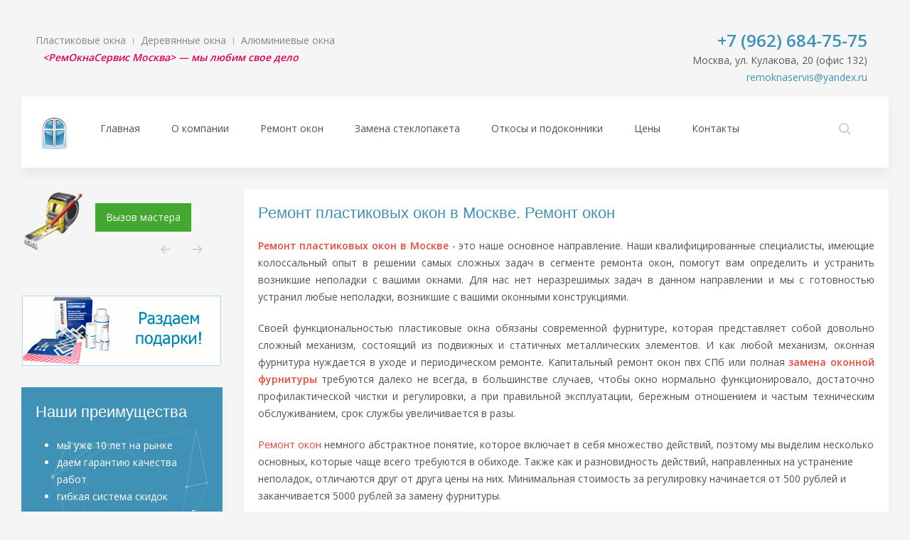

--- FILE ---
content_type: text/html; charset=utf-8
request_url: https://remont-okon-pvh-moskva.ru/plastic.html
body_size: 10586
content:
<!DOCTYPE HTML>
<html lang="ru-ru" dir="ltr"  data-config='{"twitter":0,"plusone":0,"facebook":0,"style":"Arsi 2"}'>

<head>
<meta charset="utf-8">
<meta http-equiv="X-UA-Compatible" content="IE=edge">
<meta name="viewport" content="width=device-width, initial-scale=1">
<base href="https://remont-okon-pvh-moskva.ru/plastic.html" />
	<meta name="keywords" content="ремонт пластиковых окон в Москве, замена оконной фурнитуры, ремонт окон." />
	<meta property="og:type" content="article" />
	<meta property="og:image" content="https://remont-okon-pvh-moskva.ru/images/logo.png" />
	<meta property="og:title" content="Ремонт пластиковых окон в Москве. Ремонт окон" />
	<meta property="og:description" content=" Ремонт пластиковых окон в Москве - это наше основное направление. Наши квалифицированные специалисты, имеющие колоссальный опыт в решении самых сложных задач в сегменте ремонта окон, помогут вам" />
	<meta property="og:url" content="https://remont-okon-pvh-moskva.ru/plastic.html" />
	<meta name="author" content="Super User" />
	<meta name="description" content="Ремонт пластиковых окон в Москве и московской области от компании &quot;РемОкнаСервис Москва&quot;" />
	<meta name="generator" content="Ремонт пластиковых окон в Москве. Замена стеклопакетов" />
	<title>Пластиковые окна</title>
	<link href="https://remont-okon-pvh-moskva.ru/component/search/?Itemid=119&amp;format=opensearch" rel="search" title="Искать Ремонт окон" type="application/opensearchdescription+xml" />
	<link href="/templates/arsi_avi/favicon.ico" rel="shortcut icon" type="image/vnd.microsoft.icon" />
	<link href="https://remont-okon-pvh-moskva.ru/plugins/content/jllike/js/buttons.min.css?11" rel="stylesheet" type="text/css" />
	<link href="/templates/yoo_avion/widgetkit/widgets/tabs-avion/styles/tabs.css" rel="stylesheet" type="text/css" id="tabs-avion-css" />
	<style type="text/css">

            .jllikeproSharesContayner a {border-radius: 15px; margin-left: 6px;}
            .jllikeproSharesContayner i {width: 30px;height: 30px;}
            .jllikeproSharesContayner span {height: 30px;line-height: 30px;font-size: 1rem;}
        
                .jllikeproSharesContayner {position: fixed; left: 0; top: auto;}
                .jllikeproSharesContayner .event-container>div {display: flex; flex-direction: column;}
            
	</style>
	<script src="/media/jui/js/jquery.min.js?11cc568b9424dfd77e317e670d37b8c3" type="text/javascript"></script>
	<script src="/media/jui/js/jquery-noconflict.js?11cc568b9424dfd77e317e670d37b8c3" type="text/javascript"></script>
	<script src="/media/jui/js/jquery-migrate.min.js?11cc568b9424dfd77e317e670d37b8c3" type="text/javascript"></script>
	<script src="https://remont-okon-pvh-moskva.ru/plugins/content/jllike/js/buttons.min.js?11" type="text/javascript"></script>
	<script src="/media/jui/js/bootstrap.min.js?11cc568b9424dfd77e317e670d37b8c3" type="text/javascript"></script>
	<script src="/cache/widgetkit/uikit-30cd487c.js" type="text/javascript"></script>
	<script src="/cache/widgetkit/wk-scripts-ba14d013.js" type="text/javascript"></script>
	<script type="text/javascript">
            var jllickeproSettings = {
                url : "https://remont-okon-pvh-moskva.ru",
                typeGet : "0",
                enableCounters : 1,
                disableMoreLikes : 0,
                isCategory : 0,
                buttonsContayner : "",
                parentContayner : "div.jllikeproSharesContayner",
            };
	</script>

<link rel="apple-touch-icon-precomposed" href="/templates/arsi_avi/apple_touch_icon.png">
<link rel="stylesheet" href="/templates/arsi_avi/styles/Arsi 2/css/bootstrap.css">
<link rel="stylesheet" href="/templates/arsi_avi/styles/Arsi 2/css/theme.css">
<link rel="stylesheet" href="/templates/arsi_avi/css/custom.css">
<script src="/templates/arsi_avi/warp/vendor/uikit/js/uikit.js"></script>
<script src="/templates/arsi_avi/warp/vendor/uikit/js/components/autocomplete.js"></script>
<script src="/templates/arsi_avi/warp/vendor/uikit/js/components/search.js"></script>
<script src="/templates/arsi_avi/warp/vendor/uikit/js/components/datepicker.js"></script>
<script src="/templates/arsi_avi/warp/vendor/uikit/js/components/tooltip.js"></script>
<script src="/templates/arsi_avi/warp/js/social.js"></script>
<script src="/templates/arsi_avi/js/theme.js"></script>
<script src="/templates/arsi_avi/js/particles.jquery.js"></script>
<script src="/templates/arsi_avi/js/particles.min.js"></script>
  <link rel="image_src" href="https://remont-okon-pvh-moskva.ru/images/logo.png" />
</head>

<body class="tm-sidebar-a-left tm-sidebars-1 tm-isblog">

    
        
    
    <div class="uk-container uk-container-center">

        
                        <div class="tm-header">

        <div class="tm-toolbar uk-clearfix uk-hidden-small">

                <div class="uk-float-left"><div class="uk-panel" ><ul class="uk-subnav uk-subnav-line"><li class="uk-active"><a href="/plastic.html">Пластиковые окна</a></li><li><a href="/wood.html">Деревянные окна</a></li><li><a href="/aluminum.html">Алюминиевые окна</a></li></ul></div>
<div class="uk-panel" >
	<p><strong><em>&lt;РемОкнаСервис Москва&gt; &mdash; мы любим свое дело</em></strong></p></div></div>
        
                <div class="uk-float-right"><div class="uk-panel" >
	<div style="text-align: right;"><strong style="color: #4091b6; font-size: 18pt;">+7 (962) 684-75-75</strong><br />Москва, ул. Кулакова, 20 (офис 132)<br /> <span id="cloak356d9ad87a78e51795cf7d70cca15e4e">Этот адрес электронной почты защищён от спам-ботов. У вас должен быть включен JavaScript для просмотра.</span><script type='text/javascript'>
				document.getElementById('cloak356d9ad87a78e51795cf7d70cca15e4e').innerHTML = '';
				var prefix = '&#109;a' + 'i&#108;' + '&#116;o';
				var path = 'hr' + 'ef' + '=';
				var addy356d9ad87a78e51795cf7d70cca15e4e = 'r&#101;m&#111;kn&#97;s&#101;rv&#105;s' + '&#64;';
				addy356d9ad87a78e51795cf7d70cca15e4e = addy356d9ad87a78e51795cf7d70cca15e4e + 'y&#97;nd&#101;x' + '&#46;' + 'r&#117;';
				var addy_text356d9ad87a78e51795cf7d70cca15e4e = 'r&#101;m&#111;kn&#97;s&#101;rv&#105;s' + '&#64;' + 'y&#97;nd&#101;x' + '&#46;' + 'r&#117;';document.getElementById('cloak356d9ad87a78e51795cf7d70cca15e4e').innerHTML += '<a ' + path + '\'' + prefix + ':' + addy356d9ad87a78e51795cf7d70cca15e4e + '\'>'+addy_text356d9ad87a78e51795cf7d70cca15e4e+'<\/a>';
		</script></div></div></div>
        
    </div>
    
        <nav class="tm-navbar uk-navbar">

                <a class="tm-logo uk-float-left uk-hidden-small" href="https://remont-okon-pvh-moskva.ru">
	<img src="/images/logo.png" alt="logo" /></a>
        
                <ul class="uk-navbar-nav uk-visible-large"><li><a href="/">Главная</a></li><li><a href="/o-kompanii.html">О компании</a></li><li class="uk-parent" data-uk-dropdown="{}" aria-haspopup="true" aria-expanded="false"><a href="/remont-okon.html">Ремонт окон</a><div class="uk-dropdown uk-dropdown-navbar uk-dropdown-width-1"><div class="uk-grid uk-dropdown-grid"><div class="uk-width-1-1"><ul class="uk-nav uk-nav-navbar"><li><a href="/remont-okon/regulirovka-okon.html">Регулировка окон</a></li><li><a href="/remont-okon/zamena-i-remont-furnitury.html">Замена и ремонт фурнитуры</a></li><li><a href="/remont-okon/zamena-ruchki.html">Замена ручки</a></li><li><a href="/remont-okon/zamena-uplotnitelya.html">Замена уплотнителя</a></li><li><a href="/remont-okon/tekhnicheskoe-obsluzhivanie.html">Техническое обслуживание</a></li></ul></div></div></div></li><li><a href="/zamena-steklopaketa.html">Замена стеклопакета</a></li><li><a href="/otkosy-i-podokonniki.html">Откосы и подоконники</a></li><li><a href="/tseny.html">Цены</a></li><li><a href="/kontakty.html">Контакты</a></li></ul>        
                <div class="uk-navbar-flip">
                    <div class="uk-navbar-content uk-visible-large">
<form id="search-91" class="uk-search" action="/plastic.html" method="post" role="search" data-uk-search="{'source': '/component/search/?tmpl=raw&amp;type=json&amp;ordering=&amp;searchphrase=all', 'param': 'searchword', 'msgResultsHeader': 'Результаты поиска', 'msgMoreResults': 'Показать все результаты', 'msgNoResults': 'Ничего не найдено', flipDropdown: 1}">
	<input class="uk-search-field" type="search" name="searchword" placeholder="поиск...">
	<input type="hidden" name="task"   value="search">
	<input type="hidden" name="option" value="com_search">
	<input type="hidden" name="Itemid" value="119">
</form></div>
                        </div>
        
                <a href="#offcanvas" class="uk-navbar-toggle uk-navbar-flip uk-padding-remove uk-hidden-large" data-uk-offcanvas></a>
        
                <div class="uk-navbar-content uk-padding-remove uk-visible-small"><a class="tm-logo-small uk-float-left" href="https://remont-okon-pvh-moskva.ru">
	<img src="/images/logo.png" alt="logo" /></a></div>
        
    </nav>
    
</div>            
        
                <section id="tm-top-a" class="tm-top-a uk-grid uk-grid-match uk-hidden-medium uk-hidden-large" data-uk-grid-match="{target:'> div > .uk-panel'}" data-uk-grid-margin>
            
<div class="uk-width-1-1 uk-hidden-medium uk-hidden-large"><div class="uk-panel uk-panel-box uk-hidden-large uk-hidden-medium" >
	<div style="text-align: right;"><strong style="color: #4091b6; font-size: 18pt;">+7 (962) 684-75-75</strong><br />Москва, ул. Кулакова, 20 (офис 132)<br /> <span id="cloak60eae1e1841e539d20b2f337df025b77">Этот адрес электронной почты защищён от спам-ботов. У вас должен быть включен JavaScript для просмотра.</span><script type='text/javascript'>
				document.getElementById('cloak60eae1e1841e539d20b2f337df025b77').innerHTML = '';
				var prefix = '&#109;a' + 'i&#108;' + '&#116;o';
				var path = 'hr' + 'ef' + '=';
				var addy60eae1e1841e539d20b2f337df025b77 = 'r&#101;m&#111;kn&#97;s&#101;rv&#105;s' + '&#64;';
				addy60eae1e1841e539d20b2f337df025b77 = addy60eae1e1841e539d20b2f337df025b77 + 'y&#97;nd&#101;x' + '&#46;' + 'r&#117;';
				var addy_text60eae1e1841e539d20b2f337df025b77 = 'r&#101;m&#111;kn&#97;s&#101;rv&#105;s' + '&#64;' + 'y&#97;nd&#101;x' + '&#46;' + 'r&#117;';document.getElementById('cloak60eae1e1841e539d20b2f337df025b77').innerHTML += '<a ' + path + '\'' + prefix + ':' + addy60eae1e1841e539d20b2f337df025b77 + '\'>'+addy_text60eae1e1841e539d20b2f337df025b77+'<\/a>';
		</script></div></div></div>
        </section>
        
        
        
        
                <div id="tm-middle" class="tm-middle uk-grid" data-uk-grid-match data-uk-grid-margin>

                        <div class="tm-main uk-width-medium-3-4 uk-push-1-4">

                
                                <main id="tm-content" class="tm-content">

                    
                    <div id="system-message-container">
</div>
<article class="uk-article tm-article" >


	


		<h1 class="uk-article-title">
					Ремонт пластиковых окон в Москве. Ремонт окон			</h1>
	
	

	

	
		<div>
		
<p style="text-align: justify;"><strong><a href="/articles/remont-okon-pvkh-tseny.html" target="_blank" title="Ремонт пластиковых окон в Москве">Ремонт пластиковых окон в Москве</a></strong> - это наше основное направление. Наши квалифицированные специалисты, имеющие колоссальный опыт в решении самых сложных задач в сегменте ремонта окон, помогут вам определить и устранить возникшие неполадки с вашими окнами. Для нас нет неразрешимых задач в данном направлении и мы с готовностью устранил любые неполадки, возникшие с вашими оконными конструкциями.</p>
<p style="text-align: justify;">Своей функциональностью пластиковые окна обязаны современной фурнитуре, которая представляет собой довольно сложный механизм, состоящий из подвижных и статичных металлических элементов. И как любой механизм, оконная фурнитура нуждается в уходе и периодическом ремонте. Капитальный ремонт окон пвх СПб или полная<strong><a href="/articles/zamena-furnitury-v-plastikovykh-oknakh.html" target="_blank" title="Замена оконной фурнитуры"> замена оконной фурнитуры</a></strong> требуются далеко не всегда, в большинстве случаев, чтобы окно нормально функционировало, достаточно профилактической чистки и регулировки, а при правильной эксплуатации, бережным отношением и частым техническим обслуживанием, срок службы увеличивается в разы.</p>
<p><a href="/articles/remont-okonnoj-furnitury.html" target="_blank" title="Ремонт окон">Ремонт окон</a> немного абстрактное понятие, которое включает в себя множество действий, поэтому мы выделим несколько основных, которые чаще всего требуются в обиходе. Также как и разновидность действий, направленных на устранение неполадок, отличаются друг от друга цены на них. Минимальная стоимость за регулировку начинается от 500 рублей и заканчивается 5000 рублей за замену фурнитуры.</p>
<div align="center"><a href="/tseny.html" target="_blank"> <button class="pulse-button">УЗНАТЬ ЦЕНУ</button> </a></div>
<p>Сегодня ремонт пластиковых окон в Москве предлагают очень многие компании и просто частники. Но не многие выполняют его качественно и на совесть! Здесь важно не ошибиться с выбором исполнителя.</p>
<p>Специализированная компания &laquo;РемОкнаСервис Москва&raquo; на высшем профессиональном уровне и с гарантией выполнит все виды модернизации и ремонта пластиковых, алюминиевых и других видов окон и дверей, а также - их обслуживание, по доступным ценам.</p>
<p>Наши преимущества заключаются в высоком качестве услуг и весьма низких ценах!</p>
<p>Выбирайте профессионалов!</p>
<p>- Все наши эксперты и специалисты являются настоящими мастерами своего дела!</p>
<p>- В отличие от множества конкурентов, мы никогда не прибегаем к использованию дешевых некачественных материалов или низкоквалифицированного труда. В нашем штате - только опытные специалисты, в распоряжении которых исключительно специализированный инструмент и нужные качественные материалы.</p>
<p>- Каждый из наших сотрудников имеет опыт работы не менее 5 лет и постоянно проходит повышение квалификации как на практике, так и в теории! И это дает свои положительные результаты, что заметно и по количеству заказов, и по числу отзывов благодарных клиентов о нашей работе!</p>
<p><img src="/images/вызвать_мастера_по_ремонту_окон.jpg" alt="вызвать мастера по ремонту окон" width="500" height="315" style="display: block; margin-left: auto; margin-right: auto;" /></p>
<p>Экономьте свое время и деньги!</p>
<p>- Ваша проблема обязательно будет решена в указанное, удобное для вас, время, а в случае со срочным заказом - в течение дня или даже через несколько часов с момента вашего обращения к нам!</p>
<p>- Вам не нужно будет менять свои планы, откладывать что-то и так далее для того, чтобы мы могли выполнить ремонт окон по вашему заказу, ведь наш консультант сможет подобрать удобный день и час, который подойдет именно вам.</p>
<p>- Стоимость наших услуг формируется прозрачно и по понятной каждому клиенту процедуре. У нас всегда выгодные цены, которые становятся еще более приятными во время периодических акций. Индивидуальный подход к каждому клиенту - гарантия максимального результата нашей работы!</p>
<p>Выбирайте комфорт и качество!</p>
<p>- Мы используем на 100% высококачественные надежные комплектующие и материалы от ведущих отечественных и мировых производителей!</p>
<p>- Мы всегда применяем только проверенные, современные и получившие признание технологии.</p>
<p>- Всё, что требуется от вас - позвонить, написать нам или прийти в офис, описав проблему с окном или дверью. Все остальное мы сделаем сами без лишней суеты, хлопот и расходов. На все виды ремонта предоставляется официальная фирменная гарантия!</p>
<p><img src="/images/регулировка_пластиковых_окон_в_Москве.jpg" alt="регулировка пластиковых окон в Москве" width="500" height="315" style="display: block; margin-left: auto; margin-right: auto;" /></p>
<p>Независимо от того, какой тип поломки произошел с вашим окном, невзирая на его масштабы и сложность, мы сделаем все быстро, и вы снова сможете наслаждаться полной его функциональностью. Мы выполним:</p>
<p>- замену и ремонт стеклопакетов. Стеклопакет - одна из важнейших составляющих окна. И если он трескается, разбивается, разгерметизируется и так далее, комфортно использовать окно в принципе невозможно;</p>
<p>- комплексный ремонт/замену фурнитуры или уплотнителя (замена оконной фурнитуры выполняется по заявке клиента или тогда, когда ее ремонт и регулировка не приносят положительного эффекта);</p>
<p>- установку москитных сеток и сеток &laquo;Антикошка&raquo; на окна и дверные проемы, а также - их ремонт. Призвание этих сеток - защита от насекомых, мусора, пуха тополей. В случае же с &laquo;Антикошкой&raquo; - это гарантия безопасности ваших домашних питомцев, защита их от падения с высоты и побега из дома;</p>
<p>- утепление, шумоизоляцию и герметизацию оконного проема. Само по себе качественное пластиковое окно уже обеспечивает отличный уровень термо-, шумо-, влагоизоляции. Но иногда их бывает недостаточно, поэтому появляется необходимость в дополнительной герметизации;</p>
<p>- тонировка стекол и стеклопакетов. Она позволяет улучшить эстетику окна и защититься от прямых солнечных лучей и посторонних глаз. Качественная тонировка держится на стекле очень долго и служит многие годы;</p>
<p>- регулировку оконных створок и дверей. Иногда скрипы, перекосы, провисание створок устраняются их простой регулировкой. Это позволяет сэкономить деньги, ведь не нужно покупать и устанавливать новые комплекты фурнитуры и тем более - менять полностью окно или двери. Это также экономия времени, которое необходимо для выполнения ремонта.</p>
<p><img src="/images/ремонт_окна.jpg" alt="ремонт окна" width="500" height="315" style="display: block; margin-left: auto; margin-right: auto;" /></p>
<p>Это только некоторые из видов услуг, которые мы можем предоставить вам. За их заказом обращайтесь в компанию &laquo;РемОкнаСервис Москва&raquo; по контактам, указанным на нашем сайте. Будем рады помочь!</p>
<p><a href="/" target="_blank" title="На главную"><img src="/images/на_главную.gif" alt="на главную" style="display: block; margin-left: auto; margin-right: auto;" /></a></p> 				<div class="jllikeproSharesContayner jllikepro_5">
				<input type="hidden" class="link-to-share" id="link-to-share-5" value="https://remont-okon-pvh-moskva.ru/plastic.html"/>
				<input type="hidden" class="share-title" id="share-title-5" value="Ремонт пластиковых окон в Москве. Ремонт окон"/>
				<input type="hidden" class="share-image" id="share-image-5" value="https://remont-okon-pvh-moskva.ru/images/logo.png"/>
				<input type="hidden" class="share-desc" id="share-desc-5" value=" Ремонт пластиковых окон в Москве - это наше основное направление. Наши квалифицированные специалисты, имеющие колоссальный опыт в решении самых сложных задач в сегменте ремонта окон, помогут вам"/>
				<input type="hidden" class="share-id" value="5"/>
				<div class="event-container" >
				<div class="likes-block_center">					<a title="Вконтакте" class="like l-vk" id="l-vk-5">
					<i class="l-ico"></i>
					<span class="l-count"></span>
					</a>					<a title="FaceBook" class="like l-fb" id="l-fb-5">
					<i class="l-ico"></i>
					<span class="l-count"></span>
					</a>					<a title="Twitter" class="like l-tw" id="l-tw-5">
					<i class="l-ico"></i>
					<span class="l-count"></span>
					</a>					<a title="Одноклассники" class="like l-ok" id="l-ok-5">
					<i class="l-ico"></i>
					<span class="l-count"></span>
					</a>					<a title="Мой мир" class="like l-ml" id="l-ml-5">
					<i class="l-ico"></i>
					<span class="l-count"></span>
					</a>					<a title="LiveJournal" class="like l-lj" id="l-lj-5">
					<i class="l-ico"></i>
					<span class="l-count"></span>
					</a>					<a title="Viber" class="like l-vi" id="l-vi-5">
					<i class="l-ico"></i>
					<span class="l-count"></span>
					</a>					<a title="WhatsApp" class="like l-wa" id="l-wa-5">
					<i class="l-ico"></i>
					<span class="l-count"></span>
					</a>					</div>
				</div>
			</div>	</div>
	
	
	
	




</article>

                </main>
                
                                <section id="tm-main-bottom" class="tm-main-bottom uk-grid uk-grid-match" data-uk-grid-match="{target:'> div > .uk-panel'}" data-uk-grid-margin><div class="uk-width-1-1">
	<div class="uk-panel uk-panel-box uk-panel-box-secondary ars_black_shadow ars_box_shadow" ><h3 class="uk-panel-title">Наши цены</h3>
	<p>
<div class="uk-accordion uk-text-left " data-uk-accordion="{showfirst: false}">


    <h3 class="uk-accordion-title">Ремонт окон</h3>

    <div class="uk-accordion-content">

        
        
        
                <div class="uk-margin"><table style="font-size:16px" cellpadding="5px" cellspacing="5px" width="100%">
	<tbody>
		<tr>
			<td>Регулировка створки (простая)</td>
			<td >500
			</td>
		</tr>
		<tr>
			<td>Регулировка двери (простая)</td>
			<td >600
			</td>
		</tr>
		<tr>
			
			<td>Ремонт фурнитуры (без материала)</td>
			<td >1100
			</td>
		</tr>
		<tr>
			
			<td>Выравнивание геометрии створки в окне</td>
			<td >1100
			</td>
		</tr>
		<tr>
			
			<td>Выравнивание геометрии дверной створки</td>
			<td >1300
			</td>
		</tr>
		<tr>
			
			<td>Замена уплотнителя резинки
			</td>
			<td >150
			</td>
		</tr>
		<tr>
			
			<td>Техническое обслуживание
			</td>
			<td >1100
			</td>
		</tr>
		<tr>
			
			<td>Ремонт оконной ручки</td>
			<td >150
			</td>
		</tr>
	</tbody>
</table></div>
        
        
        
        
    </div>


    <h3 class="uk-accordion-title">Замена фурнитуры</h3>

    <div class="uk-accordion-content">

        
        
        
                <div class="uk-margin"><table style="font-size:16px" cellpadding="5px" cellspacing="5px" width="100%">
	<tbody>
		<tr>
			
			<td>Замена фурнитуры на поворотную створку (материал + работа)</td>
			<td>до 3500
			</td>
		</tr>
		<tr>
			
			<td>Замена фурнитуры на поворотно-откидную створку (материал + работа)</td>
			<td>до 5500
			</td>
		</tr>
		<tr>
			
			<td>Замена ножниц откидного механизма</td>
			<td>до 2500
			</td>
		</tr>
		<tr>
		
			<td>Замена оконной не регулируемой петли</td>
			<td>1100
			</td>
		</tr>
		<tr>
			
			<td>Замена оконной регулируемой петли</td>
			<td>1400
			</td>
		</tr>
		<tr>
			
			<td>Установка ответной планки</td>
			<td>150
			</td>
		</tr>
		<tr>
			
			<td>Установка микропроветривания</td>
			<td>1000
			</td>
		</tr>
		<tr>
		
			<td>Установка ручки-защелки на балконную дверь</td>
			<td>400
			</td>
		</tr>
		<tr>
			
			<td>Установка детского замка</td>
			<td>1500
			</td>
		</tr>
	</tbody>
</table></div>
        
        
        
        
    </div>


    <h3 class="uk-accordion-title">Замена стеклопакета</h3>

    <div class="uk-accordion-content">

        
        
        
                <div class="uk-margin"><table style="font-size:16px" cellpadding="5px" cellspacing="5px" width="100%">
	<tbody>
		<tr>
			
			<td>Однокамерный стеклопакет</td>
			<td>4500-5500
			</td>
		</tr>
		<tr>
			
			<td>Двухкамерный стеклопакет</td>
			<td>5500-6500
			</td>
		</tr>
		<tr>
			
			<td>Двухкамерный с мульти стеклом</td>
			<td>6500-7500
			</td>
		</tr>
		
	</tbody>
</table></div>
        
        
        
        
    </div>


    <h3 class="uk-accordion-title">Аксессуары</h3>

    <div class="uk-accordion-content">

        
        
        
                <div class="uk-margin"><table style="font-size:16px" cellpadding="5px" cellspacing="5px" width="100%">
	<tbody>
		<tr>

			<td>Ручка оконная белая</td>
			<td>до 500
			</td>
		</tr>
		<tr>
		
			<td>Ручка оконная цветная</td>
			<td>500
			</td>
		</tr>
		<tr>
		
			<td>Ручка оконная с ключом</td>
			<td>800
			</td>
		</tr>
		<tr>
			
			<td>Ручка защелка "Лепесток"</td>
			<td>600
			</td>
		</tr>
		<tr>
			
			<td>Гребёнка (ограничитель открывания)</td>
			<td>350
			</td>
		</tr>
		<tr>
		
			<td>Доводчик</td>
			<td>до 3500
			</td>
		</tr>
		<tr>
			
			<td>Декоративные накладки на петли</td>
			<td>300
			</td>
		</tr>
		<tr>
			
			<td>Набор по уходу за конами</td>
			<td>500
			</td>
		</tr>
		<tr>
			
			<td>Градусник на двухстороннем скотче</td>
			<td>150
			</td>
		</tr>
	</tbody>
</table></div>
        
        
        
        
    </div>


    <h3 class="uk-accordion-title">Врезка створки в глухой стеклопакет</h3>

    <div class="uk-accordion-content">

        
        
        
                <div class="uk-margin"><table style="font-size:16px" cellpadding="5px" cellspacing="5px" width="100%">
	<tbody>
		<tr>
	
			<td>Вырезка поворотной створки</td>
			<td>от 4500</span>
			</td>
		</tr>
		<tr>
			
			<td>Вырезка поворотно-откидной створки</td>
			<td>от 5500</span>
			</td>
		</tr>
		<tr>
			
			<td>Установка импоста</td>
			<td>2500</span>
			</td>
		</tr>
	</tbody>
</table></div>
        
        
        
        
    </div>


    <h3 class="uk-accordion-title">Монтажные работы</h3>

    <div class="uk-accordion-content">

        
        
        
                <div class="uk-margin"><table style="font-size:16px" cellpadding="5px" cellspacing="5px" width="100%">
	<tbody>
		<tr>
			
			<td >Монтаж окна в блочном доме под ключ до 3х кв.м.</td>
			<td>3000
			</td>
		</tr>
		<tr>
		
			<td >Монтаж окна в блочном доме под ключ до 4х кв.м.</td>
			<td>3500
			</td>
		</tr>
		<tr>
	
			<td >Монтаж окна в кирпичном доме под ключ до 3х кв.м.</td>
			<td>3500
			</td>
		</tr>
		<tr>
		
			<td >Монтаж окна в кирпичном доме под ключ до 4х кв.м.</td>
			<td>4000
			</td>
		</tr>
		<tr>
			
			<td >Монтаж окна в старом фонде под ключ до 3х кв.м.</td>
			<td>4000
			</td>
		</tr>
		<tr>
	
			<td >Монтаж окна в старом фонде под ключ до 4х кв.м.</td>
			<td>4500
			</td>
		</tr>
		<tr>
	
			<td >Монтаж балконной пары в блочном доме под ключ </td>
			<td>4000
			</td>
		</tr>
		<tr>
			
			<td >Монтаж балконной пары в кирпичном доме под ключ</td>
			<td>4500
			</td>
		</tr>
		<tr>
	
			<td >Монтаж эркера под ключ</td>
			<td>5000
			</td>
		</tr>
	</tbody>
</table></div>
        
        
        
        
    </div>


    <h3 class="uk-accordion-title">Установка откосов и подоконников</h3>

    <div class="uk-accordion-content">

        
        
        
                <div class="uk-margin"><table style="font-size:16px" cellpadding="5px" cellspacing="5px" width="100%">
	<tbody>
		<tr>
			
			<td>Отделка окна в блочном доме</td>
			<td>5000-6000
			</td>
		</tr>
		<tr>
			
			<td>Отделка окна в кирпичном доме</td>
			<td>6000-7000
			</td>
		</tr>
		<tr>
			
			<td>Отделка окна в старом фонде</td>
			<td>7000-8000
			</td>
		</tr>
        
        
        <tr>
			
			<td>Балконные блоки</td>
			<td>+1500 руб. к цене за отделку окон
			</td>
		</tr>
		
	</tbody>
</table></div>
        
        
        
        
    </div>


    <h3 class="uk-accordion-title">Транспортные услуги</h3>

    <div class="uk-accordion-content">

        
        
        
                <div class="uk-margin"><table style="font-size:16px" cellpadding="5px" cellspacing="5px" width="100%">
	<tbody>
		<tr>
			<td >Выезд мастера на диагностику</td>
			<td >500
			</td>
		</tr>
		<tr>
			
			<td >Доставка на легковой машине по Москве</td>
			<td >600
			</td>
		</tr>
		<tr>
		
			<td >Доставка на грузовой машине по Москве</td>
			<td >900
			</td>
		</tr>
	</tbody>
</table></div>
        
        
        
        
    </div>


</div>
</p></div></div></section>
                
            </div>
            
                                                            <aside class="tm-sidebar-a uk-width-medium-1-4 uk-pull-3-4"><div class="uk-panel uk-panel-header" >
	<p><img src="/images/ruletka.png" alt="ruletka" width="100" height="100" style="float: left; padding: 0 10px 0 0;" /></p>
<p>&nbsp;<a href="/kontakty.html" class="uk-button uk-button-success uk-button-large" title="Вызвать мастера">Вызов мастера</a></p></div>
<div class="uk-panel" >
	<div>

<div class="uk-position-relative tm-slider-avion tm-nav-icon" data-uk-slider="{center: true,autoplay: true }">

    <div class="uk-slider-container">
        <ul class="uk-slider uk-grid uk-grid-match uk-flex-center uk-grid-width-1-1">
        
            <li>

                <div class="uk-panel uk-overlay uk-overlay-hover uk-cover-background" style="height: 300px;background-image: url(/cache/widgetkit/regulirovka-951a2c0a15.jpg);">

                    
                                        <div class="uk-overlay-panel uk-overlay-background uk-overlay-slide-left"></div>
                    
                    <div class="uk-overlay-panel uk-ignore uk-flex uk-flex-center uk-flex-middle uk-text-left">
                        <div>

                                                        <h3 class="uk-h2 uk-margin-top-remove uk-margin-top-remove">

                                                                    <a class="uk-link-reset" href="/price.html">Регулировка окон</a>
                                
                            </h3>
                            
                                                        <div class="uk-h3 uk-margin">Регулировка любых окон быстро и качественно</div>
                            
                                                        <p><a class="uk-button uk-button-primary" href="/price.html">Подробнее</a></p>
                            
                        </div>
                    </div>

                    
                </div>

            </li>

        
            <li>

                <div class="uk-panel uk-overlay uk-overlay-hover uk-cover-background" style="height: 300px;background-image: url(/cache/widgetkit/furniture-951a2c0a15.jpg);">

                    
                                        <div class="uk-overlay-panel uk-overlay-background uk-overlay-slide-left"></div>
                    
                    <div class="uk-overlay-panel uk-ignore uk-flex uk-flex-center uk-flex-middle uk-text-left">
                        <div>

                                                        <h3 class="uk-h2 uk-margin-top-remove uk-margin-top-remove">

                                                                    Оконная фурнитура                                
                            </h3>
                            
                                                        <div class="uk-h3 uk-margin">Замена и ремонт оконной фурнитуры</div>
                            
                            
                        </div>
                    </div>

                    
                </div>

            </li>

                </ul>
    </div>

        <div class="uk-position-bottom-right uk-margin uk-margin-left uk-margin-right">
        <div class="uk-grid uk-grid-small">
            <div><a href="#" class="uk-slidenav  uk-slidenav-previous" data-uk-slider-item="previous"></a></div>
            <div><a href="#" class="uk-slidenav  uk-slidenav-next" data-uk-slider-item="next"></a></div>
        </div>
    </div>
    
</div>

</div></div>
<div class="uk-panel uk-text-center" >
	<img src="/images/gifts.jpg" alt="gifts" /></div>
<div class="uk-panel uk-panel-box uk-panel-box-primary" data-particles><h3 class="uk-panel-title">Наши преимущества</h3>
	<ul>
<li>мы уже 10 лет на рынке</li>
<li>даем гарантию качества работ</li>
<li>гибкая система скидок</li>
<li>специалисты со стажем от 5 лет!</li>
<li>только качественные и сертифицированные материалы</li>
<li>выезд в день обращения</li>
</ul></div>
<div class="uk-panel uk-panel-header" >
	<p style="text-align: right;"><strong> <a href="http://remont-okon-spb.ru/" target="_blank" title="Ремонт окон в Санкт-Петербурге">Профессиональные услуги от "РемОкнаСервис"<br /><span style="font-size: 18pt; text-align: right;">в Санкт-Петербурге</span></a></strong></p></div></aside>
                        
        </div>
        
        
        
        
        
                <footer id="tm-footer" class="tm-footer">
            <div class="uk-panel uk-panel-space uk-text-center">
                                <a class="tm-totop-scroller uk-link-reset" data-uk-smooth-scroll href="#"></a>
                
                <div class="uk-panel" ><ul class="uk-subnav uk-subnav-line uk-flex-center"><li><a href="/articles.html">Статьи</a></li><li><a href="/sitemap.html">Карта сайта</a></li></ul></div>
<div class="uk-panel" >
	<div style="text-align: center; padding: 20px; margin: -25px display: block; position: absolute; top: 0px; right: 0px; bottom: 0px; left: 0px;" data-particles="{"><img src="/images/fon_footer_img.png" alt="fon footer img" width="206" height="120" style="float: left;" />&copy; 2010-2018 "РемОкнаСервис Москва" | Москва, ул. Кулакова, 20, т. +7 (962) 684-75-75<br />ArSi Studio</div>
</div>
<div class="uk-panel" >
	<!-- Yandex.Metrika counter --><script type="text/javascript">(function (d, w, c) { (w[c] = w[c] || []).push(function() { try { w.yaCounter34161600 = new Ya.Metrika({id:34161600, clickmap:true, accurateTrackBounce:true}); } catch(e) { } }); var n = d.getElementsByTagName("script")[0], s = d.createElement("script"), f = function () { n.parentNode.insertBefore(s, n); }; s.type = "text/javascript"; s.async = true; s.src = (d.location.protocol == "https:" ? "https:" : "http:") + "//mc.yandex.ru/metrika/watch.js"; if (w.opera == "[object Opera]") { d.addEventListener("DOMContentLoaded", f, false); } else { f(); } })(document, window, "yandex_metrika_callbacks");</script><noscript><div><img src="//mc.yandex.ru/watch/34161600" style="position:absolute; left:-9999px;" alt="" /></div></noscript><!-- /Yandex.Metrika counter -->
<a href="https://yandex.ru/cy?base=0&amp;host=мой_сайт"><img src="https://www.yandex.ru/cycounter?remont-okon-pvh-moskva.ru" alt="Индекс цитирования" width="88" height="31" border="0" /></a></div>
            </div>
        </footer>
        
    </div>

    
        <div id="offcanvas" class="uk-offcanvas">
        <div class="uk-offcanvas-bar"><ul class="uk-nav uk-nav-offcanvas"><li><a href="/">Главная</a></li><li><a href="/o-kompanii.html">О компании</a></li><li class="uk-parent"><a href="/remont-okon.html">Ремонт окон</a><ul class="uk-nav-sub"><li><a href="/remont-okon/regulirovka-okon.html">Регулировка окон</a></li><li><a href="/remont-okon/zamena-i-remont-furnitury.html">Замена и ремонт фурнитуры</a></li><li><a href="/remont-okon/zamena-ruchki.html">Замена ручки</a></li><li><a href="/remont-okon/zamena-uplotnitelya.html">Замена уплотнителя</a></li><li><a href="/remont-okon/tekhnicheskoe-obsluzhivanie.html">Техническое обслуживание</a></li></ul></li><li><a href="/zamena-steklopaketa.html">Замена стеклопакета</a></li><li><a href="/otkosy-i-podokonniki.html">Откосы и подоконники</a></li><li><a href="/tseny.html">Цены</a></li><li><a href="/kontakty.html">Контакты</a></li></ul></div>
    </div>
    </body>
</html>

--- FILE ---
content_type: text/css
request_url: https://remont-okon-pvh-moskva.ru/templates/arsi_avi/css/custom.css
body_size: 2258
content:
/*-------------------- 2) --------------------- */
/* BEGIN Special Fronpage Showcase TEXT for WidgetKit */
/* Frontpage Showcase */
.frontpageshowcase {
	position: absolute;
	top: 15%;
	left: 10%;
	z-index: 1;
	width: 80%;
	color: #FFF;
	font-size: 16px;
	line-height: 22px;
	text-shadow: 1px 1px 2px rgba(0,0,0,0.3);
}

.frontpageshowcase.black { color: #444; }

/* Frontpage List */
.frontpagelist img { margin: -20px -20px -20px 0; }

.frontpagelist h2 {
	font-size: 28px;
	line-height: 28px;
}

/* Frontpage Botton */
#page .frontpagebottom {
	min-height: 124px;
	margin: -13px;
	padding: 13px 120px 13px 13px;
	border-radius: 7px;
	overflow: hidden;
}

/* Frontpage Separator */
#page .frontpageseparator {
	/*margin: -3px;*/
	overflow: hidden;
	line-height:12px;
	/*text-transform: uppercase;*/
}

.frontpageseparator > div > div {
	padding-left: 15px;
	border-left: 1px solid #ddd;
	box-shadow: inset 1px 0 0 #fff;
	overflow: hidden;
}

.frontpageseparator > div:first-child > div {
	border-left: none;
	box-shadow: none;
}

.frontpageseparator img {
	margin: 4px 15px 0 0;
	float: left;
}
/* ENDSpecial Fronpage Showcase TEXT for WidgetKit */

/*-------------------- 3) --------------------- */
/* BEGIN ArS Shadow */
.ars_white_shadow {
font-weight: bold;
text-shadow: 2px 1px 3px rgba(255, 255, 255, 1);
}

.ars_black_shadow {
text-shadow: 2px 1px 2px rgb(50, 50, 50);
}

/* END ArS Shadow */

/*-------------------- 4) --------------------- */
/* BEGIN ArS garadientbody */
.ars_garadientbody { 
        background: #ffefdd;
        background: -moz-linear-gradient(-45deg, #ffefdd 0%, #ffffff 50%, #d1e4ee 100%) fixed;
        background: -webkit-gradient(linear, left top, right bottom, color-stop(0%,#ffefdd), color-stop(50%,#ffffff), color-stop(100%,#d1e4ee)) fixed;
        background: -webkit-linear-gradient(-45deg, #ffefdd 0%,#ffffff 50%,#d1e4ee 100%) fixed;
        background: -o-linear-gradient(-45deg, #ffefdd 0%,#ffffff 50%,#d1e4ee 100%) fixed;
        background: -ms-linear-gradient(-45deg, #ffefdd 0%,#ffffff 50%,#d1e4ee 100%) fixed;
        background: linear-gradient(135deg, #ffefdd 0%,#ffffff 50%,#d1e4ee 100%) fixed;
    }
/* END ArS garadientbody */

/*-------------------- 5) --------------------- */

/* BEGIN textile background */
.textile_bg{
	background-image:url(/templates/arsi_studio/images/textile_bg.jpg);
}
/* END */

/*-------------------- 6) --------------------- */
/* BEGIN box shadow */
.ars_box_shadow{
	/*box-shadow: 0.4em 0.4em 5px rgba(122,122,122,0.3);*/
	-webkit-box-shadow: 0 0 25px 0 rgba(0, 0, 0, 0.2);
	box-shadow: 0 0 25px 0 rgba(0, 0, 0, 0.2);
}
/* END */

/*-------------------- 7) --------------------- */
/* BEGIN lifted box */
.ars_fresh_box {
        padding:1.5em;
        background:#fff;
        border-radius:4px;
    -webkit-box-shadow:0 1px 4px rgba(0, 0, 0, 0.3), 0 0 40px rgba(0, 0, 0, 0.1) inset;
       -moz-box-shadow:0 1px 4px rgba(0, 0, 0, 0.3), 0 0 40px rgba(0, 0, 0, 0.1) inset;
        box-shadow:0 1px 4px rgba(0, 0, 0, 0.3), 0 0 40px rgba(0, 0, 0, 0.1) inset;
        -moz-border-radius:4px;
 
}
/* END */

/*-------------------- 8) --------------------- */
/* BEGIN rotate text 90 degress */
.rotateText {
     -webkit-transform: rotate(90deg); /* разворот текста для разных браузеров */
     -moz-transform: rotate(90deg);
     -ms-transform: rotate(90deg);
     -o-transform: rotate(90deg);
     transform: rotate(90deg);
     writing-mode: tb-rl; 
 }

/* END */
/*-------------------- 9) --------------------- */
/* BEGIN Navigation Font Size */
.nav_font_size{
	font-size:13px;
}
/* END */

/*-------------------- 10) --------------------- */
/* BEGIN Box Border Radius */
.ars_border_radius{
border-radius: 10px;
}
/* END */

/*Begin Пульсирующая кнопка*/

.pulse-button {
 /* position: relative;*/
  top: 50%;
  left: 50%;
  /*margin-left: -20px;
  margin-top: -20px;*/
  margin:0 -50px;
  display: block;
  width: 60%;
  height: 110px;
  font-size: 30pt;
  line-height:33pt;
  font-weight: bold;
  color: white;
  text-shadow: 0 1px 0 #1f4c76;
  border: 1px solid #52afec;
  box-shadow: 0 0 0 0 rgba(90, 153, 220, 0.7), inset 0 1px 0 #abcbe9;
  border-radius: 20px;
  v-align: middle;
  background: #5a99d4;
  background-image: -webkit-gradient(linear, 50% 0%, 50% 100%, color-stop(0%, #6ea6d9), color-stop(100%, #468ccf));
  background-image: -webkit-linear-gradient(#52afec, #56839a);
  background-image: -moz-linear-gradient(#52afec, #56839a);
  background-image: -o-linear-gradient(#52afec, #56839a);
  background-image: linear-gradient(#52afec, #56839a);
  cursor: pointer;
  -webkit-animation: pulse 1.5s infinite cubic-bezier(0.6, 0, 0, 1);
}
.pulse-button:hover {
 /* -webkit-animation: none;*/
   -webkit-animation: pulse 1s infinite cubic-bezier(0.6, 0, 0, 1);
    -webkit-transform: scale(1.1, 1.1);
  transform: scale(1.1, 1.1);
}

@-webkit-keyframes pulse {
  to {
    box-shadow: 0 0 0 15px rgba(90, 153, 220, 0), inset 0 1px 0 #abcbe9;
  }
}

/*END Пульсирующая кнопка*/

/*BEGIN Пульсатор*/

#popup_toggle{bottom:25px;right:10px;position:absolute;}
.img-circle{background-color:#29AEE3;box-sizing:content-box;-webkit-box-sizing:content-box;}
.circlephone{box-sizing:content-box;-webkit-box-sizing:content-box;border: 2px solid #29AEE3;width:150px;height:150px;bottom:-25px;right:10px;position:absolute;-webkit-border-radius:100%;-moz-border-radius: 100%;border-radius: 100%;opacity: .5;-webkit-animation: circle-anim 2.4s infinite ease-in-out !important;-moz-animation: circle-anim 2.4s infinite ease-in-out !important;-ms-animation: circle-anim 2.4s infinite ease-in-out !important;-o-animation: circle-anim 2.4s infinite ease-in-out !important;animation: circle-anim 2.4s infinite ease-in-out !important;-webkit-transition: all .5s;-moz-transition: all .5s;-o-transition: all .5s;transition: all 0.5s;}
.circle-fill{box-sizing:content-box;-webkit-box-sizing:content-box;background-color:#29AEE3;width:100px;height:100px;bottom:0px;right:35px;position:absolute;-webkit-border-radius: 100%;-moz-border-radius: 100%;border-radius: 100%;border: 2px solid transparent;-webkit-animation: circle-fill-anim 2.3s infinite ease-in-out;-moz-animation: circle-fill-anim 2.3s infinite ease-in-out;-ms-animation: circle-fill-anim 2.3s infinite ease-in-out;-o-animation: circle-fill-anim 2.3s infinite ease-in-out;animation: circle-fill-anim 2.3s infinite ease-in-out;-webkit-transition: all .5s;-moz-transition: all .5s;-o-transition: all .5s;transition: all 0.5s;}
.img-circle{box-sizing:content-box;-webkit-box-sizing:content-box;width:72px;height:72px;bottom: 14px;right: 49px;position:absolute;-webkit-border-radius: 100%;-moz-border-radius: 100%;border-radius: 100%;border: 2px solid transparent;opacity: .7;}
.img-circleblock{box-sizing:content-box;-webkit-box-sizing:content-box;width:72px;height:72px;background-image:url(images/mini.png);background-position: center center;background-repeat:no-repeat;animation-name: tossing;-webkit-animation-name: tossing;animation-duration: 1.5s;-webkit-animation-duration: 1.5s;animation-iteration-count: infinite;-webkit-animation-iteration-count: infinite;}
.img-circle:hover{opacity: 1;}
@keyframes pulse {0% {transform: scale(0.9);opacity: 1;}
  50% {transform: scale(1); opacity: 1; }   
  100% {transform: scale(0.9);opacity: 1;}}
 @-webkit-keyframes pulse {0% {-webkit-transform: scale(0.95);opacity: 1;}
  50% {-webkit-transform: scale(1);opacity: 1;}   
  100% {-webkit-transform: scale(0.95);opacity: 1;}}
@keyframes tossing {
  0% {transform: rotate(-8deg);}
  50% {transform: rotate(8deg);}
  100% {transform: rotate(-8deg);}}
@-webkit-keyframes tossing {
  0% {-webkit-transform: rotate(-8deg);}
  50% {-webkit-transform: rotate(8deg);}
  100% {-webkit-transform: rotate(-8deg);}}
@-moz-keyframes circle-anim {
  0% {-moz-transform: rotate(0deg) scale(0.5) skew(1deg);opacity: .1;-moz-opacity: .1;-webkit-opacity: .1;-o-opacity: .1;}
  30% {-moz-transform: rotate(0deg) scale(0.7) skew(1deg);opacity: .5;-moz-opacity: .5;-webkit-opacity: .5;-o-opacity: .5;}
  100% {-moz-transform: rotate(0deg) scale(1) skew(1deg);opacity: .6;-moz-opacity: .6;-webkit-opacity: .6;-o-opacity: .1;}}
@-webkit-keyframes circle-anim {
  0% {-webkit-transform: rotate(0deg) scale(0.5) skew(1deg);-webkit-opacity: .1;}
  30% {-webkit-transform: rotate(0deg) scale(0.7) skew(1deg);-webkit-opacity: .5;}
  100% {-webkit-transform: rotate(0deg) scale(1) skew(1deg);-webkit-opacity: .1;}}
@-o-keyframes circle-anim {
  0% {-o-transform: rotate(0deg) kscale(0.5) skew(1deg);-o-opacity: .1;}
  30% {-o-transform: rotate(0deg) scale(0.7) skew(1deg);-o-opacity: .5;}
  100% {-o-transform: rotate(0deg) scale(1) skew(1deg);-o-opacity: .1;}}
@keyframes circle-anim {
  0% {transform: rotate(0deg) scale(0.5) skew(1deg);opacity: .1;}
  30% {transform: rotate(0deg) scale(0.7) skew(1deg);opacity: .5;}
  100% {transform: rotate(0deg) scale(1) skew(1deg);
opacity: .1;}}
@-moz-keyframes circle-fill-anim {
  0% {-moz-transform: rotate(0deg) scale(0.7) skew(1deg);opacity: .2;}
  50% {-moz-transform: rotate(0deg) -moz-scale(1) skew(1deg);opacity: .2;}
  100% {-moz-transform: rotate(0deg) scale(0.7) skew(1deg);opacity: .2;}}
@-webkit-keyframes circle-fill-anim {
  0% {-webkit-transform: rotate(0deg) scale(0.7) skew(1deg);opacity: .2;  }
  50% {-webkit-transform: rotate(0deg) scale(1) skew(1deg);opacity: .2;  }
  100% {-webkit-transform: rotate(0deg) scale(0.7) skew(1deg);opacity: .2;}}
@-o-keyframes circle-fill-anim {
  0% {-o-transform: rotate(0deg) scale(0.7) skew(1deg);opacity: .2;}
  50% {-o-transform: rotate(0deg) scale(1) skew(1deg);opacity: .2;}
  100% {-o-transform: rotate(0deg) scale(0.7) skew(1deg);opacity: .2;}}
@keyframes circle-fill-anim {
  0% {transform: rotate(0deg) scale(0.7) skew(1deg);opacity: .2;}
  50% {transform: rotate(0deg) scale(1) skew(1deg);opacity: .2;}
  100% {transform: rotate(0deg) scale(0.7) skew(1deg);opacity: .2;}}

/*END Пульсатор*/



